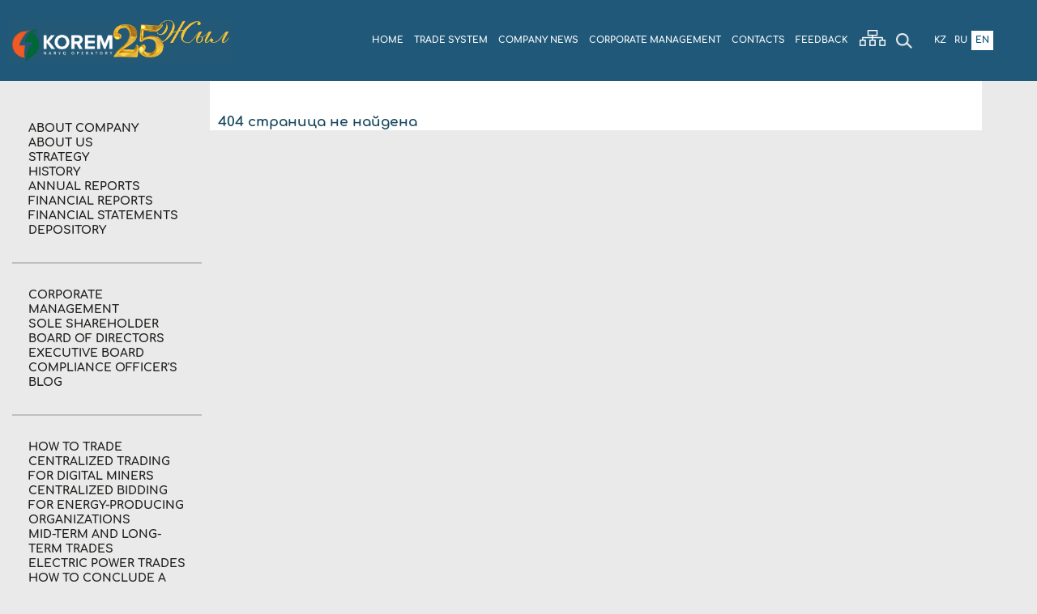

--- FILE ---
content_type: text/html; charset=UTF-8
request_url: https://www.korem.kz/eng/about/missija_i_videnie/
body_size: 5101
content:
<!doctype html>
<html>
<head>
<!-- Yandex.Metrika counter
<script type="text/javascript" >
   (function(m,e,t,r,i,k,a){m[i]=m[i]||function(){(m[i].a=m[i].a||[]).push(arguments)};
   m[i].l=1*new Date();k=e.createElement(t),a=e.getElementsByTagName(t)[0],k.async=1,k.src=r,a.parentNode.insertBefore(k,a)})
   (window, document, "script", "https://mc.yandex.ru/metrika/tag.js", "ym");

   ym(69152959, "init", {
        clickmap:true,
        trackLinks:true,
        accurateTrackBounce:true,
        webvisor:true
   });
</script>
<noscript><div><img src="https://mc.yandex.ru/watch/69152959" style="position:absolute; left:-9999px;" alt="" /></div></noscript>-->
<!-- /Yandex.Metrika counter -->

	<meta http-equiv="Content-Type" content="text/html; charset=utf-8">
	<meta http-equiv="pragma" content=no-cache>
	<title> | KOREM</title>
	<meta name="author" content="Seitenova Gulmira Kazbekovna">
	<meta name="description" content="Акционерное общество "Казахстанский оператор рынка электрической энергии и мощности"">
	<meta name="keywords" content="Корэм, Корем, энергия, оператор энергии, Казахстанский оператор рынка электрической энергии и мощности">
	<meta http-equiv="Cache-Control" content="no-cache">
	<meta name="viewport" content="width=device-width, initial-scale=1">
	<link rel="icon" type="image/png" href="/assets/favicon.ico">
	<link href="/assets/fonts/comfortaa.css" rel="stylesheet">
	<link rel="stylesheet" type="text/css" href="/assets/css/lessphp_d89c5786b32e44ecc6f882e670a5a065ee3e5995.css">
	<link rel="alternate" href="https://www.korem.kz/self/rss_news_rus.php" type="application/rss+xml" title="KOREM">
	<script src="/assets/js/jquery-1.11.2.min.js"></script>
	<script src="/assets/js/jquery-ui.min.js"></script>
	<script type="text/javascript" src="/assets/js/lightcase/js/lightcase.js"></script>
	<link rel="stylesheet" type="text/css" href="/assets/js/lightcase/css/lightcase.css?v2022.8">
	<script src="/assets/js/owl/owl.carousel.js"></script>
	<link rel="stylesheet" type="text/css" href="/assets/js/owl/owl.carousel.css">
	<script src="/assets/js/site.js?v2022.9"></script>
	<link rel="stylesheet" type="text/css" href="/assets/js/video-js/video-js.min.css">
	<script src="/assets/js/video.min.js"></script>
	<script type="text/javascript">
		glob_LangSite = 'eng';
	</script>
	<script src="/assets/js/jquery.Pagination.js"></script>
</head>
<body>
<div id="page" class="">
            <header class="section">
    <nav class="header-controller">
        <div class="table">
            <div class="tr">
                <div class="td">
                    <div class="logo hide-md">
                        <a href="/eng/"><img src="/assets/images/logo.png?v2025.4" alt=""></a>
                    </div>
                    <div class="mobile-logo show-md">
                        <a href="/eng/"><img src="/assets/images/logo.png?v2025.4" alt=""></a>
                    </div>
                </div>
                <div class="td">
                    <div class="title hide-md">
                        <div class="menu show-md">
        <div class="item">
        <a href="/eng/" title="Home" >
            <span>
                Home
            </span>
        </a>
    </div>
        <div class="item">
        <a href="/eng/linksts/" title="Trade system" >
            <span>
                Trade system
            </span>
        </a>
    </div>
        <div class="item">
        <a href="/eng/press-centr/novosti_kompanii/" title="COMPANY NEWS" >
            <span>
                COMPANY NEWS
            </span>
        </a>
    </div>
        <div class="item">
        <a href="/eng/korp_upravlenie/sovet_direktorov/" title="Corporate management" >
            <span>
                Corporate management
            </span>
        </a>
    </div>
        <div class="item">
        <a href="/eng/kontakty/" title="Contacts" >
            <span>
                Contacts
            </span>
        </a>
    </div>
        <div class="item">
        <a href="/eng/feedback/" title="Feedback" >
            <span>
                Feedback
            </span>
        </a>
    </div>
    </div>
<div class="menu hide-md">
    <ul>
                <li class=" has_children">
            <a href="/eng/" title="Home"  class=" has_children">Home</a>
        </li>
                <li class=" has_children">
            <a href="/eng/linksts/" title="Trade system"  class=" has_children">Trade system</a>
        </li>
                <li class=" has_children">
            <a href="/eng/press-centr/novosti_kompanii/" title="COMPANY NEWS"  class=" has_children">COMPANY NEWS</a>
        </li>
                <li class=" has_children">
            <a href="/eng/korp_upravlenie/sovet_direktorov/" title="Corporate management"  class=" has_children">Corporate management</a>
        </li>
                <li class=" has_children">
            <a href="/eng/kontakty/" title="Contacts"  class=" has_children">Contacts</a>
        </li>
                <li class=" has_children">
            <a href="/eng/feedback/" title="Feedback"  class=" has_children">Feedback</a>
        </li>
            </ul>
</div>
                    </div>
                </div>
                <div class="td">
                    <div class="search">
    <span class="map">
        <a href="/eng/site_map" title="Site map"><img src="/assets/images/sitemap.png" alt=""></a>
    </span>
</div>
                </div>
                <div class="td">
                    <div class="search hide-md">
    <form action="/eng/search" method="get" id="header-search" class="search-form">
        <span class="btn"></span>
        <div class="pos_a">
            <input name="q" placeholder="" class="search-field" type="text">
            <input class="search-submit" value="Go " type="submit">
        </div>
    </form>
</div>
                </div>
                <div class="td">
                    <div class="langs">
    <div class="menu">
        <ul>
            <li class=""><a href="/kaz/about/missija_i_videnie/">Kz</a></li><li class=""><a href="/rus/about/missija_i_videnie/">Ru</a></li><li><span>En</span></li>        </ul>
    </div>
</div>                </div>
            </div>
        </div>
    </nav>
</header>        <div class="main">
            <div class="front-main">
                <section class="index row">

                                                    <div class="col-3 hiddev-sm">
                                <div class="middle">
                                    <div class="menu">
                                        <ul class=""><li class=" has_children"><a href="/eng/o_kompanii/"   class="has_children" >About Company</a><ul class=""><li class=" "><a href="/eng/o_kompanii/missija_i_videnie/"   class="" >About us</a>
<li class=" "><a href="/eng/o_kompanii/strategiya/"   class="" >Strategy</a>
<li class=" "><a href="/eng/o_kompanii/istoriya/"   class="" >History</a>
<li class=" "><a href="/eng/o_kompanii/godovye_otchety/"   class="" >Annual reports</a>
<li class=" "><a href="/eng/o_kompanii/fin_otchety/"   class="" >Financial reports</a>
<li class=" "><a href="https://opi.dfo.kz/kz/opi/list/278746111580000000/view"   class="" >Financial statements depository</a>
</ul>
<li class=" has_children"><a href="/eng/korp_upravlenie/"   class="has_children" >Corporate management</a><ul class=""><li class=" "><a href="/eng/korp_upravlenie/sharer/"   class="" >Sole Shareholder</a>
<li class=" "><a href="/eng/korp_upravlenie/sovet_direktorov/"   class="" >Board of Directors</a>
<li class=" "><a href="/eng/korp_upravlenie/pravlenie/"   class="" >Executive Board</a>
<li class=" "><a href="/eng/korp_upravlenie/officer/"   class="" >Compliance Officer's blog</a>
</ul>
<li class=" has_children"><a href="/eng/kak_torgovat/"   class="has_children" >How to trade</a><ul class=""><li class=" "><a href="/eng/kak_torgovat/torgi_m/"   class="" >Centralized trading for digital miners</a>
<li class=" "><a href="/eng/kak_torgovat/torgi_sp/"   class="" >Centralized bidding for energy-producing organizations</a>
<li class=" "><a href="/eng/kak_torgovat/torgi_na_periody/"   class="" >Mid-term and long-term trades</a>
<li class=" "><a href="/eng/kak_torgovat/torgi_moshnost/"   class="" >Electric power trades</a>
<li class=" "><a href="/eng/kak_torgovat/kak_zakluchit_dogovor_uchast/"   class="" >How to conclude a contract for participation</a>
<li class=" "><a href="/eng/kak_torgovat/kak_zakluchit_dogovor_uchast_n/"   class="" >How to conclude a contract for participation in power market</a>
<li class=" "><a href="/eng/kak_torgovat/uslugi/"   class="" >Services</a>
<li class=" "><a href="/eng/kak_torgovat/uchastniki_torgov/"   class="" >WCTM Customers</a>
<li class=" "><a href="/eng/kak_torgovat/obuchenie/"   class="" >Training</a>
<li class=" "><a href="https://tradez-demo.korem.kz"   class="" >Demo-version of trade system</a>
<li class=" "><a href="https://power-test.korem.kz/"   class="" >Test version of the power trades system</a>
</ul>
<li class=" has_children"><a href="/eng/sc_bem/"   class="has_children" >SC BEM</a><ul class=""><li class=" "><a href="/eng/sc_bem/bre_offsets/"   class="" >Implementation of offsets between participants of the balancing market</a>
<li class=" "><a href="/eng/sc_bem/conclusion_contracts/"   class="" >Conclusion of contracts</a>
<li class=" "><a href="/eng/sc_bem/balance_provider/"   class="" >Balance Providers</a>
<li class=" "><a href="/eng/sc_bem/carf/"   class="" > Neighboring states</a>
<li class=" "><a href="/eng/sc_bem/pricesc_bem/"   class="" >Price BEM</a>
<li class=" "><a href="/eng/sc_bem/rcbre_registry/"   class="" >Register of mutual settlements</a>
<li class=" "><a href="/eng/sc_bem/clearing_prices/"   class="" >Clearing_prices</a>
</ul>
<li class=" has_children"><a href="/eng/zakonodatelstvo/"   class="has_children" >Legislation</a><ul class=""><li class=" "><a href="/eng/zakonodatelstvo/zakony2/"   class="" >Laws</a>
<li class=" "><a href="/eng/zakonodatelstvo/npa2/"   class="" >Regulatory legal acts</a>
<li class=" "><a href="/eng/zakonodatelstvo/dokumenty_po_torgam2/"   class="" >Internal regulatory documents</a>
</ul>
<li class=" has_children"><a href="/eng/analitika/"   class="has_children" >Analytics</a><ul class=""><li class=" "><a href="/eng/analitika/ezhenedelnye_otchety_ez/"   class="" >Weekly reports</a>
<li class=" "><a href="/eng/analitika/otchety_za_mesyac/"   class="" >Monthly reports</a>
<li class=" "><a href="/eng/analitika/kvartalnye_otchety/"   class="" >Quarterly reports</a>
<li class=" "><a href="/eng/analitika/tarify_ore/"   class="" >WEM tariffs</a>
</ul>
<li class=" has_children"><a href="/eng/itogitorgov/"   class="has_children" >Trading results</a><ul class=""><li class=" "><a href="/eng/itogitorgov/resultmining/"   class="" >Results of centralized trading for digital miners</a>
<li class=" "><a href="/eng/itogitorgov/resulteso/"   class="" >Results of centralized tenders for energy producing organizations</a>
<li class=" "><a href="/eng/itogitorgov/rynok_moshnosti/"   class="" >Power market</a>
</ul>
<li class=" has_children"><a href="/eng/press-centr/"   class="has_children" >Press center</a><ul class=""><li class=" "><a href="/eng/press-centr/novosti_kompanii/"   class="" >Company news</a>
<li class=" "><a href="/eng/press-centr/novosti_otrasli/"   class="" >Industry news</a>
<li class=" "><a href="/eng/press-centr/daidzhest/"   class="" >Information digest</a>
<li class=" "><a href="/eng/press-centr/subscription/"   class="" >Newsletter subscription</a>
<li class=" "><a href="/eng/press-centr/archive_kompanii/"   class="" >Company news archive</a>
<li class=" "><a href="/eng/press-centr/archive_otrasli/"   class="" >Industry news archive</a>
</ul>
<li class=" "><a href="/eng/feedback/"   class="" >Feedback</a>
<li class=" has_children"><a href="/eng/profsouz/"   class="has_children" >Trade union</a><ul class=""><li class=" "><a href="/eng/profsouz/O_profsouze/"   class="" >About the trade union</a>
<li class=" "><a href="/eng/profsouz/novosti_profsouza/"   class="" >Trade union news</a>
<li class=" "><a href="https://prof.korem.kz/eng/"   class="" >Education Centre</a>
</ul>
<li class=" "><a href="/eng/kontakty/"   class="" >Contacts</a>
<li class=" has_children"><a href="/eng/gos_zakupki/"   class="has_children" >Procurements</a><ul class=""><li class=" "><a href="https://goszakup.gov.kz/ru/registry/plan?filter%5Bname%5D=&search=&filter%5Bcustomer%5D=040340004109&filter%5Bnumber%5D=&filter%5Bspec%5D=&filter%5Bstatus%5D=&filter%5Bqvazi%5D="  class="" >Annual plan</a>
<li class=" "><a href="https://goszakup.gov.kz/ru/search/announce?filter%5Bname%5D=&search=&filter%5Bcustomer%5D=040340004109&filter%5Bnumber%5D=&filter%5Byear%5D=&filter%5Bamount_from%5D=&filter%5Bamount_to%5D=&filter%5Btrade_type%5D=&filter%5Bstart_date_from%5D=&filter%5Bsta"  class="" >Advertisement</a>
</ul>
<li class=" has_children"><a href="/eng/linksts/"   class="has_children" >Links</a><ul class=""><li class=" "><a href="https://tradez.korem.kz"  class="" >Trade system</a>
<li class=" "><a href="https://vie.korem.kz/eng/"  class="" >Auction</a>
<li class=" "><a href="https://power.korem.kz"  class="" >Electric power trades</a>
</ul>
</ul>                                    </div>
                                </div>
                            </div>
                            <div class="col-9">
                                <div class="breadcrumbs">
    </div>
                                <h1></h1>
                                <div class="page">
<p><strong><big>404 страница не найдена</big></strong></p>
</div>                                	
                            </div>
                        
                    <section class="partner row">
    <div class="carusel">
        <div class="slider_wrap owl-carousel">
                            <div class="item">
                    <a href="http://www.akorda.kz/en" target="_blank">
                        <span class="image"><img src="/data/links/eng/pic_6.jpg" alt=""></span>
                        <span class="title">Official site of the President of the Republic of Kazakhstan</span>
                        <span class="site">www.akorda.kz/en</span>
                    </a>
                </div>
                            <div class="item">
                    <a href="http://www.kegoc.kz/en" target="_blank">
                        <span class="image"><img src="/data/links/eng/pic_7.jpg" alt=""></span>
                        <span class="title">Kazakhstan Electricity Grid Operating Company </span>
                        <span class="site">www.kegoc.kz/en</span>
                    </a>
                </div>
                            <div class="item">
                    <a href="http://en.energo.gov.kz" target="_blank">
                        <span class="image"><img src="/data/links/eng/pic_17.jpg" alt=""></span>
                        <span class="title">Ministry of Energy of the Republic of Kazakhstan</span>
                        <span class="site">en.energo.gov.kz</span>
                    </a>
                </div>
                            <div class="item">
                    <a href="http://www.kremzk.gov.kz/eng" target="_blank">
                        <span class="image"><img src="/data/links/eng/pic_18.jpg" alt=""></span>
                        <span class="title">Committee on Regulation of Natural Monopolies and Protection of Competition</span>
                        <span class="site">www.kremzk.gov.kz/eng</span>
                    </a>
                </div>
                            <div class="item">
                    <a href="http://en.kaenk.energo.gov.kz" target="_blank">
                        <span class="image"><img src="/data/links/eng/pic_19.jpg" alt=""></span>
                        <span class="title">Committee of atomic and energy supervision and control</span>
                        <span class="site">en.kaenk.energo.gov.kz</span>
                    </a>
                </div>
                            <div class="item">
                    <a href="http://www.kea.kz" target="_blank">
                        <span class="image"><img src="/data/links/eng/pic_20.jpg" alt=""></span>
                        <span class="title">Kazakhstan Electricity Association</span>
                        <span class="site">www.kea.kz</span>
                    </a>
                </div>
                            <div class="item">
                    <a href="https://www.rfc.kz/en" target="_blank">
                        <span class="image"><img src="/data/links/eng/pic_24.png" alt=""></span>
                        <span class="title">Financial Settlement Center of Renewable Energy</span>
                        <span class="site">www.rfc.kz/en</span>
                    </a>
                </div>
                            <div class="item">
                    <a href="https://qazaqgreen.kz/en" target="_blank">
                        <span class="image"><img src="/data/links/eng/pic_25.jpg" alt=""></span>
                        <span class="title">Qazaq Green Association</span>
                        <span class="site">qazaqgreen.kz/en</span>
                    </a>
                </div>
                            <div class="item">
                    <a href="https://www.worldbank.org/en/home" target="_blank">
                        <span class="image"><img src="/data/links/eng/pic_26.jpg" alt=""></span>
                        <span class="title">World Bank</span>
                        <span class="site">www.worldbank.org/en/home</span>
                    </a>
                </div>
                            <div class="item">
                    <a href="https://www.pwc.com/kz/en.html" target="_blank">
                        <span class="image"><img src="/data/links/eng/pic_27.png" alt=""></span>
                        <span class="title">PwC</span>
                        <span class="site">www.pwc.com/kz/en.html</span>
                    </a>
                </div>
                    </div>
    </div>
</section>
                                    </section>
            </div>
        </div>
        <nav class="left_bar">
            <div class="wrap">
                <div class="top">
                    <div class="table">
                        <div class="tr">
                            <div class="td">
                                <!--     <a class="logo" href="/eng/"><img src="/assets/images/logo.png" alt=""></a>-->
                            </div>
                            <div class="td text_right">
                                                                                            </div>
                        </div>
                    </div>
                </div>
                <div class="middle">
                    <div class="visible-sm nav_menu_top">
                        <div class="menu show-md">
        <div class="item">
        <a href="/eng/" title="Home" >
            <span>
                Home
            </span>
        </a>
    </div>
        <div class="item">
        <a href="/eng/linksts/" title="Trade system" >
            <span>
                Trade system
            </span>
        </a>
    </div>
        <div class="item">
        <a href="/eng/press-centr/novosti_kompanii/" title="COMPANY NEWS" >
            <span>
                COMPANY NEWS
            </span>
        </a>
    </div>
        <div class="item">
        <a href="/eng/korp_upravlenie/sovet_direktorov/" title="Corporate management" >
            <span>
                Corporate management
            </span>
        </a>
    </div>
        <div class="item">
        <a href="/eng/kontakty/" title="Contacts" >
            <span>
                Contacts
            </span>
        </a>
    </div>
        <div class="item">
        <a href="/eng/feedback/" title="Feedback" >
            <span>
                Feedback
            </span>
        </a>
    </div>
    </div>
<div class="menu hide-md">
    <ul>
                <li class=" has_children">
            <a href="/eng/" title="Home"  class=" has_children">Home</a>
        </li>
                <li class=" has_children">
            <a href="/eng/linksts/" title="Trade system"  class=" has_children">Trade system</a>
        </li>
                <li class=" has_children">
            <a href="/eng/press-centr/novosti_kompanii/" title="COMPANY NEWS"  class=" has_children">COMPANY NEWS</a>
        </li>
                <li class=" has_children">
            <a href="/eng/korp_upravlenie/sovet_direktorov/" title="Corporate management"  class=" has_children">Corporate management</a>
        </li>
                <li class=" has_children">
            <a href="/eng/kontakty/" title="Contacts"  class=" has_children">Contacts</a>
        </li>
                <li class=" has_children">
            <a href="/eng/feedback/" title="Feedback"  class=" has_children">Feedback</a>
        </li>
            </ul>
</div>
                    </div>
                    <div class="menu">
                        <ul class=""><li class=" has_children"><a href="/eng/o_kompanii/"   class="has_children" >About Company</a><ul class=""><li class=" "><a href="/eng/o_kompanii/missija_i_videnie/"   class="" >About us</a>
<li class=" "><a href="/eng/o_kompanii/strategiya/"   class="" >Strategy</a>
<li class=" "><a href="/eng/o_kompanii/istoriya/"   class="" >History</a>
<li class=" "><a href="/eng/o_kompanii/godovye_otchety/"   class="" >Annual reports</a>
<li class=" "><a href="/eng/o_kompanii/fin_otchety/"   class="" >Financial reports</a>
<li class=" "><a href="https://opi.dfo.kz/kz/opi/list/278746111580000000/view"   class="" >Financial statements depository</a>
</ul>
<li class=" has_children"><a href="/eng/korp_upravlenie/"   class="has_children" >Corporate management</a><ul class=""><li class=" "><a href="/eng/korp_upravlenie/sharer/"   class="" >Sole Shareholder</a>
<li class=" "><a href="/eng/korp_upravlenie/sovet_direktorov/"   class="" >Board of Directors</a>
<li class=" "><a href="/eng/korp_upravlenie/pravlenie/"   class="" >Executive Board</a>
<li class=" "><a href="/eng/korp_upravlenie/officer/"   class="" >Compliance Officer's blog</a>
</ul>
<li class=" has_children"><a href="/eng/kak_torgovat/"   class="has_children" >How to trade</a><ul class=""><li class=" "><a href="/eng/kak_torgovat/torgi_m/"   class="" >Centralized trading for digital miners</a>
<li class=" "><a href="/eng/kak_torgovat/torgi_sp/"   class="" >Centralized bidding for energy-producing organizations</a>
<li class=" "><a href="/eng/kak_torgovat/torgi_na_periody/"   class="" >Mid-term and long-term trades</a>
<li class=" "><a href="/eng/kak_torgovat/torgi_moshnost/"   class="" >Electric power trades</a>
<li class=" "><a href="/eng/kak_torgovat/kak_zakluchit_dogovor_uchast/"   class="" >How to conclude a contract for participation</a>
<li class=" "><a href="/eng/kak_torgovat/kak_zakluchit_dogovor_uchast_n/"   class="" >How to conclude a contract for participation in power market</a>
<li class=" "><a href="/eng/kak_torgovat/uslugi/"   class="" >Services</a>
<li class=" "><a href="/eng/kak_torgovat/uchastniki_torgov/"   class="" >WCTM Customers</a>
<li class=" "><a href="/eng/kak_torgovat/obuchenie/"   class="" >Training</a>
<li class=" "><a href="https://tradez-demo.korem.kz"   class="" >Demo-version of trade system</a>
<li class=" "><a href="https://power-test.korem.kz/"   class="" >Test version of the power trades system</a>
</ul>
<li class=" has_children"><a href="/eng/sc_bem/"   class="has_children" >SC BEM</a><ul class=""><li class=" "><a href="/eng/sc_bem/bre_offsets/"   class="" >Implementation of offsets between participants of the balancing market</a>
<li class=" "><a href="/eng/sc_bem/conclusion_contracts/"   class="" >Conclusion of contracts</a>
<li class=" "><a href="/eng/sc_bem/balance_provider/"   class="" >Balance Providers</a>
<li class=" "><a href="/eng/sc_bem/carf/"   class="" > Neighboring states</a>
<li class=" "><a href="/eng/sc_bem/pricesc_bem/"   class="" >Price BEM</a>
<li class=" "><a href="/eng/sc_bem/rcbre_registry/"   class="" >Register of mutual settlements</a>
<li class=" "><a href="/eng/sc_bem/clearing_prices/"   class="" >Clearing_prices</a>
</ul>
<li class=" has_children"><a href="/eng/zakonodatelstvo/"   class="has_children" >Legislation</a><ul class=""><li class=" "><a href="/eng/zakonodatelstvo/zakony2/"   class="" >Laws</a>
<li class=" "><a href="/eng/zakonodatelstvo/npa2/"   class="" >Regulatory legal acts</a>
<li class=" "><a href="/eng/zakonodatelstvo/dokumenty_po_torgam2/"   class="" >Internal regulatory documents</a>
</ul>
<li class=" has_children"><a href="/eng/analitika/"   class="has_children" >Analytics</a><ul class=""><li class=" "><a href="/eng/analitika/ezhenedelnye_otchety_ez/"   class="" >Weekly reports</a>
<li class=" "><a href="/eng/analitika/otchety_za_mesyac/"   class="" >Monthly reports</a>
<li class=" "><a href="/eng/analitika/kvartalnye_otchety/"   class="" >Quarterly reports</a>
<li class=" "><a href="/eng/analitika/tarify_ore/"   class="" >WEM tariffs</a>
</ul>
<li class=" has_children"><a href="/eng/itogitorgov/"   class="has_children" >Trading results</a><ul class=""><li class=" "><a href="/eng/itogitorgov/resultmining/"   class="" >Results of centralized trading for digital miners</a>
<li class=" "><a href="/eng/itogitorgov/resulteso/"   class="" >Results of centralized tenders for energy producing organizations</a>
<li class=" "><a href="/eng/itogitorgov/rynok_moshnosti/"   class="" >Power market</a>
</ul>
<li class=" has_children"><a href="/eng/press-centr/"   class="has_children" >Press center</a><ul class=""><li class=" "><a href="/eng/press-centr/novosti_kompanii/"   class="" >Company news</a>
<li class=" "><a href="/eng/press-centr/novosti_otrasli/"   class="" >Industry news</a>
<li class=" "><a href="/eng/press-centr/daidzhest/"   class="" >Information digest</a>
<li class=" "><a href="/eng/press-centr/subscription/"   class="" >Newsletter subscription</a>
<li class=" "><a href="/eng/press-centr/archive_kompanii/"   class="" >Company news archive</a>
<li class=" "><a href="/eng/press-centr/archive_otrasli/"   class="" >Industry news archive</a>
</ul>
<li class=" "><a href="/eng/feedback/"   class="" >Feedback</a>
<li class=" has_children"><a href="/eng/profsouz/"   class="has_children" >Trade union</a><ul class=""><li class=" "><a href="/eng/profsouz/O_profsouze/"   class="" >About the trade union</a>
<li class=" "><a href="/eng/profsouz/novosti_profsouza/"   class="" >Trade union news</a>
<li class=" "><a href="https://prof.korem.kz/eng/"   class="" >Education Centre</a>
</ul>
<li class=" "><a href="/eng/kontakty/"   class="" >Contacts</a>
<li class=" has_children"><a href="/eng/gos_zakupki/"   class="has_children" >Procurements</a><ul class=""><li class=" "><a href="https://goszakup.gov.kz/ru/registry/plan?filter%5Bname%5D=&search=&filter%5Bcustomer%5D=040340004109&filter%5Bnumber%5D=&filter%5Bspec%5D=&filter%5Bstatus%5D=&filter%5Bqvazi%5D="  class="" >Annual plan</a>
<li class=" "><a href="https://goszakup.gov.kz/ru/search/announce?filter%5Bname%5D=&search=&filter%5Bcustomer%5D=040340004109&filter%5Bnumber%5D=&filter%5Byear%5D=&filter%5Bamount_from%5D=&filter%5Bamount_to%5D=&filter%5Btrade_type%5D=&filter%5Bstart_date_from%5D=&filter%5Bsta"  class="" >Advertisement</a>
</ul>
<li class=" has_children"><a href="/eng/linksts/"   class="has_children" >Links</a><ul class=""><li class=" "><a href="https://tradez.korem.kz"  class="" >Trade system</a>
<li class=" "><a href="https://vie.korem.kz/eng/"  class="" >Auction</a>
<li class=" "><a href="https://power.korem.kz"  class="" >Electric power trades</a>
</ul>
</ul>                    </div>
                </div>
                <div class="bottom">
                    <div class="blobk_trade">
    <ul>
        </ul>
</div>
                </div>

            </div>
        </nav>
        <div class="fixed_btn_for_left_bar"><span></span><span></span><span></span></div>
        <!-- end nav.left_bar -->
        <footer class="section">
    <div class="container">
        <div class="logo hide-md">
            <a href="/eng/"><img src="/assets/images/logo.png?v2025.4" alt=""></a>
        </div>
        <div class="mobile-logo show-md">
            <a href="/eng/"><img src="/assets/images/logo.png?v2025.4" alt=""></a>
        </div>
    </div>
    <div class="container">
        <div class="table">
            <div class="tr">
                <div class="td">
                    <div class="container"><div class="col-5">E-mail:<br/><a href="mailto:koremadm@korem.kz">koremadm@korem.kz</a> (office);<br/><a href="mailto:hotline@korem.kz">hotline@korem.kz</a> (compliance-officer);<br/><a href="mailto:info@korem.kz">info@korem.kz</a> (information center);<br/><a href="mailto:resume@korem.kz">resume@korem.kz</a> (HR department).</div></div>                </div>
                <div class="td text_right">
                    <div class="group">
                        <ul>
                            <li><a href="https://t.me/Korem_res" target="_blank"><img src="/assets/images/t10.png" alt=""></a></li>
                            <li><a href="https://www.instagram.com/korem_kz/" target="_blank"><img src="/assets/images/instagram.png" alt=""></a></li>
                            <li><a href="https://www.facebook.com/korem.jsc/" target="_blank"><img src="/assets/images/facebook.png" alt=""></a></li>
                        </ul>
                    </div>
                </div>
            </div>
        </div>
    </div>
    <div class="container">
        <div class="middle">
            <div class="menu">
                <ul class=""><li class=" has_children"><a href="/eng/o_kompanii/"   class="has_children" >About Company</a><ul class=""><li class=" "><a href="/eng/o_kompanii/missija_i_videnie/"   class="" >About us</a>
<li class=" "><a href="/eng/o_kompanii/strategiya/"   class="" >Strategy</a>
<li class=" "><a href="/eng/o_kompanii/istoriya/"   class="" >History</a>
<li class=" "><a href="/eng/o_kompanii/godovye_otchety/"   class="" >Annual reports</a>
<li class=" "><a href="/eng/o_kompanii/fin_otchety/"   class="" >Financial reports</a>
<li class=" "><a href="https://opi.dfo.kz/kz/opi/list/278746111580000000/view"   class="" >Financial statements depository</a>
</ul>
<li class=" has_children"><a href="/eng/korp_upravlenie/"   class="has_children" >Corporate management</a><ul class=""><li class=" "><a href="/eng/korp_upravlenie/sharer/"   class="" >Sole Shareholder</a>
<li class=" "><a href="/eng/korp_upravlenie/sovet_direktorov/"   class="" >Board of Directors</a>
<li class=" "><a href="/eng/korp_upravlenie/pravlenie/"   class="" >Executive Board</a>
<li class=" "><a href="/eng/korp_upravlenie/officer/"   class="" >Compliance Officer's blog</a>
</ul>
<li class=" has_children"><a href="/eng/kak_torgovat/"   class="has_children" >How to trade</a><ul class=""><li class=" "><a href="/eng/kak_torgovat/torgi_m/"   class="" >Centralized trading for digital miners</a>
<li class=" "><a href="/eng/kak_torgovat/torgi_sp/"   class="" >Centralized bidding for energy-producing organizations</a>
<li class=" "><a href="/eng/kak_torgovat/torgi_na_periody/"   class="" >Mid-term and long-term trades</a>
<li class=" "><a href="/eng/kak_torgovat/torgi_moshnost/"   class="" >Electric power trades</a>
<li class=" "><a href="/eng/kak_torgovat/kak_zakluchit_dogovor_uchast/"   class="" >How to conclude a contract for participation</a>
<li class=" "><a href="/eng/kak_torgovat/kak_zakluchit_dogovor_uchast_n/"   class="" >How to conclude a contract for participation in power market</a>
<li class=" "><a href="/eng/kak_torgovat/uslugi/"   class="" >Services</a>
<li class=" "><a href="/eng/kak_torgovat/uchastniki_torgov/"   class="" >WCTM Customers</a>
<li class=" "><a href="/eng/kak_torgovat/obuchenie/"   class="" >Training</a>
<li class=" "><a href="https://tradez-demo.korem.kz"   class="" >Demo-version of trade system</a>
<li class=" "><a href="https://power-test.korem.kz/"   class="" >Test version of the power trades system</a>
</ul>
<li class=" has_children"><a href="/eng/sc_bem/"   class="has_children" >SC BEM</a><ul class=""><li class=" "><a href="/eng/sc_bem/bre_offsets/"   class="" >Implementation of offsets between participants of the balancing market</a>
<li class=" "><a href="/eng/sc_bem/conclusion_contracts/"   class="" >Conclusion of contracts</a>
<li class=" "><a href="/eng/sc_bem/balance_provider/"   class="" >Balance Providers</a>
<li class=" "><a href="/eng/sc_bem/carf/"   class="" > Neighboring states</a>
<li class=" "><a href="/eng/sc_bem/pricesc_bem/"   class="" >Price BEM</a>
<li class=" "><a href="/eng/sc_bem/rcbre_registry/"   class="" >Register of mutual settlements</a>
<li class=" "><a href="/eng/sc_bem/clearing_prices/"   class="" >Clearing_prices</a>
</ul>
<li class=" has_children"><a href="/eng/zakonodatelstvo/"   class="has_children" >Legislation</a><ul class=""><li class=" "><a href="/eng/zakonodatelstvo/zakony2/"   class="" >Laws</a>
<li class=" "><a href="/eng/zakonodatelstvo/npa2/"   class="" >Regulatory legal acts</a>
<li class=" "><a href="/eng/zakonodatelstvo/dokumenty_po_torgam2/"   class="" >Internal regulatory documents</a>
</ul>
<li class=" has_children"><a href="/eng/analitika/"   class="has_children" >Analytics</a><ul class=""><li class=" "><a href="/eng/analitika/ezhenedelnye_otchety_ez/"   class="" >Weekly reports</a>
<li class=" "><a href="/eng/analitika/otchety_za_mesyac/"   class="" >Monthly reports</a>
<li class=" "><a href="/eng/analitika/kvartalnye_otchety/"   class="" >Quarterly reports</a>
<li class=" "><a href="/eng/analitika/tarify_ore/"   class="" >WEM tariffs</a>
</ul>
<li class=" has_children"><a href="/eng/itogitorgov/"   class="has_children" >Trading results</a><ul class=""><li class=" "><a href="/eng/itogitorgov/resultmining/"   class="" >Results of centralized trading for digital miners</a>
<li class=" "><a href="/eng/itogitorgov/resulteso/"   class="" >Results of centralized tenders for energy producing organizations</a>
<li class=" "><a href="/eng/itogitorgov/rynok_moshnosti/"   class="" >Power market</a>
</ul>
<li class=" has_children"><a href="/eng/press-centr/"   class="has_children" >Press center</a><ul class=""><li class=" "><a href="/eng/press-centr/novosti_kompanii/"   class="" >Company news</a>
<li class=" "><a href="/eng/press-centr/novosti_otrasli/"   class="" >Industry news</a>
<li class=" "><a href="/eng/press-centr/daidzhest/"   class="" >Information digest</a>
<li class=" "><a href="/eng/press-centr/subscription/"   class="" >Newsletter subscription</a>
<li class=" "><a href="/eng/press-centr/archive_kompanii/"   class="" >Company news archive</a>
<li class=" "><a href="/eng/press-centr/archive_otrasli/"   class="" >Industry news archive</a>
</ul>
<li class=" "><a href="/eng/feedback/"   class="" >Feedback</a>
<li class=" has_children"><a href="/eng/profsouz/"   class="has_children" >Trade union</a><ul class=""><li class=" "><a href="/eng/profsouz/O_profsouze/"   class="" >About the trade union</a>
<li class=" "><a href="/eng/profsouz/novosti_profsouza/"   class="" >Trade union news</a>
<li class=" "><a href="https://prof.korem.kz/eng/"   class="" >Education Centre</a>
</ul>
<li class=" "><a href="/eng/kontakty/"   class="" >Contacts</a>
<li class=" has_children"><a href="/eng/gos_zakupki/"   class="has_children" >Procurements</a><ul class=""><li class=" "><a href="https://goszakup.gov.kz/ru/registry/plan?filter%5Bname%5D=&search=&filter%5Bcustomer%5D=040340004109&filter%5Bnumber%5D=&filter%5Bspec%5D=&filter%5Bstatus%5D=&filter%5Bqvazi%5D="  class="" >Annual plan</a>
<li class=" "><a href="https://goszakup.gov.kz/ru/search/announce?filter%5Bname%5D=&search=&filter%5Bcustomer%5D=040340004109&filter%5Bnumber%5D=&filter%5Byear%5D=&filter%5Bamount_from%5D=&filter%5Bamount_to%5D=&filter%5Btrade_type%5D=&filter%5Bstart_date_from%5D=&filter%5Bsta"  class="" >Advertisement</a>
</ul>
<li class=" has_children"><a href="/eng/linksts/"   class="has_children" >Links</a><ul class=""><li class=" "><a href="https://tradez.korem.kz"  class="" >Trade system</a>
<li class=" "><a href="https://vie.korem.kz/eng/"  class="" >Auction</a>
<li class=" "><a href="https://power.korem.kz"  class="" >Electric power trades</a>
</ul>
</ul>
<!--<div class="gb_list">
    <div class="contend_gb">
          </div>
    	<form action="?sub=123" method="post">
	    <label class="center ">
        <input type="text" name="name" placeholder="" value=""/>
              </label>
	    <label class="center ">
        <input type="text" name="email" placeholder="" value="" />
              </label>
      <label class="center">
        <input type="text" name="dol" placeholder="" value="">
      </label>
      <label class="capcha center ">
				<div class="inline_block" style="margin: 0 auto;text-align: center;width: 305px;display: block;margin-bottom: 15px;">
          <div class="g-recaptcha" data-sitekey="6Lc10UcUAAAAADjlswMbGsR1PI6PRt9zQdMUE2fh"></div>
        </div>
				      </label>
      <label class="center">
          <input type="submit" value=""><br><br>
      </label>
	</form>
</div>-->
            </div>
        </div>
    </div>
    <div class="container">
        <div class="bottom">
            <div class="container">
                <div class="table">
                    <div class="tr">
                        <div class="td">
                            <p>© 2000-2025 JSC "Kazakhstan electricity and power market operator", Astana, Yesil district, Sarayshyq str 34a, 3th floor, 010017.</p><p>certified by ISO 9001:2015, ISO/IEC 27001:2013</p>                        </div>
                    </div>
                </div>
            </div>
        </div>
    </div>
</footer>
    </div>
</body>
</html>


--- FILE ---
content_type: application/javascript; charset=utf-8
request_url: https://www.korem.kz/assets/js/site.js?v2022.9
body_size: 3383
content:
function click_funcktion(elem,func_cl){
	var elem_arr=document.querySelectorAll(elem);
	if(elem_arr.length>0){
		for(var i=0;i<elem_arr.length;i++){
			elem_arr[i].onclick=func_cl;
		}
	}
}
$(window).load(function() {

	if( /Android|webOS|iPhone|iPad|iPod|BlackBerry|IEMobile|Opera Mini/i.test(navigator.userAgent) ) {
		$('#page').addClass('mobile');
	}

	if ($("a[data-rel^=lightcase]").length > 0) {
		$('a[data-rel^=lightcase]').lightcase();
	}

});


$(document).ready(function() {
	$('.spoiler-text').hide();
	$('.spoiler-mainpage').hide();
	$('.spoiler').click(function() {
		$(this).toggleClass("folded").toggleClass("unfolded").next().slideToggle();
	})

	// Shadowbox
	if ($('a.shadowbox').length) {
		Shadowbox.init('a.shadowbox');
	}
	// Shadowbox
	//owlCarousel2
	$('section.block_photo .slider_wrap').owlCarousel({
		items: 1,
		loop: true,
		nav:true,
		dots: false,
		margin: 10,
		autoplay: true,
		autoplayTimeout: 7000,
		navText : ['<i class=""></i>','<i class=""></i>'],
		autoplayHoverPause: true,
		navContainer: "block_photo",
	});
	$('div.block_news .slider_wrap').owlCarousel({
		items: 1,
		loop: true,
		nav:true,
		dots: true,
		margin: 10,
		autoplay: true,
		autoplayTimeout: 7000,
		navText : ['<i class=""></i>','<i class=""></i>'],
		autoplayHoverPause: true,
		navContainer: "block_news3",
	});
    //owlCarousel
    $('section.partner .slider_wrap').owlCarousel({
        loop:true,
        nav:true,
		dots: false,
		navText : ['<i class=""></i>','<i class=""></i>'],
        responsive:{
            0:{
                items:1
            },
            480:{
                items:2
            },
            768:{
                items:3
            }
        }
    });
    //owlCarousel

	//owlCarousel2
	$('section.link_button .slider_wrap').owlCarousel({
		loop:true,
		nav:true,
		dots: false,
		navText : ['<i class=""></i>','<i class=""></i>'],
		responsive:{
			0:{
				items:1
			},
			480:{
				items:2
			},
			768:{
				items:3
			}
		}
	});
	//owlCarousel2
	$('section.link_button_sm .slider_wrap').owlCarousel({
		loop:true,
		nav:true,
		dots: false,
		navText : ['<i class=""></i>','<i class=""></i>'],
		responsive:{
			0:{
				items:1
			},
			480:{
				items:2
			},
			768:{
				items:3
			}
		}
	});

});


window.onload=function(){
	window.onclick=function(event){
		if( event.target!=document.querySelector("nav.left_bar .search form .btn") && event.target!=document.querySelector("nav.left_bar .search form .pos_a") && event.target!=document.querySelector("nav.left_bar .search form .search-field") && event.target!=document.querySelector("nav.left_bar .search form .search-submit")  ){
			document.querySelector("nav.left_bar .search form").classList.remove("open");
		}
	}

	window.onclick=function(event){
		if( event.target!=document.querySelector("nav.header-controller .search form .btn") && event.target!=document.querySelector("nav.header-controller .search form .pos_a") && event.target!=document.querySelector("nav.header-controller .search form .search-field") && event.target!=document.querySelector("nav.header-controller .search form .search-submit")  ){
			document.querySelector("nav.header-controller .search form").classList.remove("open");
		}
	}

	document.querySelector(".fixed_btn_for_left_bar").onclick=function(event){
		if( this.classList.contains("on") ){
			this.classList.remove("on");
			document.querySelector("nav.left_bar > .wrap").classList.remove("open");
		}else{
			this.classList.add("on");
			document.querySelector("nav.left_bar > .wrap").classList.add("open");

		}
	}

/*	document.querySelector("nav.left_bar .search .btn").onclick=function(event){
		if( this.parentNode.classList.contains("open") ){
			this.parentNode.classList.remove("open");
		}else{
			this.parentNode.classList.add("open");
		}
	}*/

	document.querySelector("nav.header-controller .search .btn").onclick=function(event){
		if( this.parentNode.classList.contains("open") ){
			this.parentNode.classList.remove("open");
		}else{
			this.parentNode.classList.add("open");
		}
	}

	if(document.querySelector(".tab_board_of_directors")){
		var btn_tabs=document.querySelectorAll(".tab_board_of_directors .tab_btn ul li > span.btn_tabs");
		var tab_item=document.querySelectorAll(".tab_board_of_directors .tab_contend .tab_item");
		var index_btn_tabs=0;
		function tab_board_of_directors_remov_active(){
			for(var i=0;i<btn_tabs.length;i++){
				btn_tabs[i].classList.remove("active");
			}
			for(var i=0;i<tab_item.length;i++){
				tab_item[i].classList.remove("active");
			}
		}
		tab_board_of_directors_remov_active();
		btn_tabs[0].classList.add("active");
		tab_item[0].classList.add("active");

		for(var i=0;i<btn_tabs.length;i++){
			btn_tabs[i].onclick=function(){

				for(var i=0;i<btn_tabs.length;i++){
					btn_tabs[i].classList.remove("active");
					if (this == btn_tabs[i]){index_btn_tabs=i;break;};
				}

				tab_board_of_directors_remov_active();
				this.classList.add("active");


				tab_item[index_btn_tabs].classList.add("active");
			};
		}
	}



    function function_pos_fixed(){
		var footer_height= document.querySelector("footer.section").clientHeight;
//		var window_height= document.querySelector("nav.left .pos_fixed").clientHeight;
		var nav_left_bar_height= document.querySelector("nav.left_bar").clientHeight;
	    var nav_left_bar= document.querySelector("nav.left_bar");
	    var header_section_height= document.querySelector("header.section").clientHeight;
	    var header_section_width= document.querySelector("header.section").clientWidth;
		var container_width= document.querySelector(".container").clientWidth;

    	var footer_top= document.querySelector("footer.section").getBoundingClientRect().top;

		var header_section_bottom= document.querySelector("header.section").getBoundingClientRect().bottom;
		var documentElement_height= document.documentElement.clientHeight;

		if( (footer_top-nav_left_bar_height+40)<=0 ){
			nav_left_bar.style.position="absolute";
			nav_left_bar.style.top="auto";
			nav_left_bar.style.bottom=footer_height+40+"px";
		}else{
//			nav_left_bar.style.position="fixed";
//			nav_left_bar.style.top=0;
//			nav_left_bar.style.bottom="auto";
		}

		if(header_section_width<1023){
			nav_left_bar.style.position="fixed";
			nav_left_bar.style.top=header_section_height+"px";
			nav_left_bar.style.bottom="auto";
			nav_left_bar.style.maxHeight=documentElement_height-header_section_height+"px";

			click_funcktion("nav.left_bar .menu>ul>li.has_children>a",function(event){
				event.preventDefault();
				if( this.parentNode.classList.contains("open") ){
					this.parentNode.classList.remove("open");
					this.parentNode.parentNode.classList.remove("open");

				}else{
					//document.querySelectorAll("nav.left_bar .menu>ul>li").classList.remove("open");
					if(document.querySelectorAll("nav.left_bar .menu>ul>li").length>0){
						for(var i=0;i<document.querySelectorAll("nav.left_bar .menu>ul>li").length;i++){
							document.querySelectorAll("nav.left_bar .menu>ul>li")[i].classList.remove("open");
						}
					}
					this.parentNode.classList.add("open");
					if( !this.parentNode.parentNode.classList.contains("open") ){this.parentNode.parentNode.classList.add("open");}
				}
			});


		}
        if( header_section_bottom<=0 ){
//			document.querySelector("nav.left_bar .logo").classList.add("on");
		}else{
//			document.querySelector("nav.left_bar .logo").classList.remove("on");
		}

	}
	function zoom_infografika(){
		if(document.querySelector(".infografika .wrap_info")){
			var infografika= document.querySelector(".infografika .wrap_info");
			var li_a= infografika.querySelectorAll(".animatiom li a");
			var box_div= infografika.querySelectorAll(".animatiom .box div");
			var circle_div= infografika.querySelectorAll(".animatiom .circle div");
			var blockquote_i= infografika.querySelectorAll(".animatiom blockquote");
			var p_i= infografika.querySelectorAll(".animatiom p");
			var documentElement_height= document.documentElement.clientHeight;
			var zoom_n=0;

			function zoom_method(elem){
				if(elem.length){
					for(var i=0;i<elem.length;i++){
						if( elem[i].getBoundingClientRect().top>documentElement_height*0.7 ){
							zoom_n=(1/(documentElement_height/3))*(documentElement_height-elem[i].getBoundingClientRect().top);
							elem[i].style.transform="scale("+zoom_n+","+zoom_n+")";
							elem[i].style.opacity=zoom_n;
						}else{
							elem[i].style.transform="scale("+1+","+1+")";
							elem[i].style.opacity=1;
						}


						// if( elem[i].getBoundingClientRect().top<(documentElement_height*0.6) ){
						// 	elem[i].classList.add("norm");
						// }else{
						// 	elem[i].classList.remove("norm");
						// }
					}
				}
			}
			zoom_method(li_a);
			zoom_method(box_div);
			zoom_method(circle_div);
			zoom_method(blockquote_i);
			zoom_method(p_i);
		}
	}

	function_pos_fixed();
	zoom_infografika();
	window.onscroll=function(){
		function_pos_fixed();
		zoom_infografika();
	};
	window.onresize=function(){
		function_pos_fixed();
		zoom_infografika();
	};
}


// spec version
$(document).ready(function(){
	var specVers = getCookie('spec_vers');
	if(specVers=='true')
		specVersionON();



	//РІРєР». СЃРїРµС† РІРµСЂСЃРёР№
	$('#spec_version_on').click(function(){
		setCookie('spec_vers', 'true', false, false, false, '/');
		location.reload();
	});
	//РІС‹РєР». СЃРїРµС† РІРµСЂСЃРёР№
	$('.back-to-normal').click(function(){
		setCookie('spec_vers', 'false', false, false, false, '/');
		location.reload();
	});
	//С‚СѓРјР±Р»РµСЂ РєР°СЂС‚РёРЅРѕРє
	$('.spec-panel .show-image').click(function () {
		var flag = getCookie('show_image');
		//РёРјРјРёС‚РёСЂСѓРµРј РєР»РёРє, РїРѕ СѓРјРѕР»С‡Р°РЅРёСЋ СЃС‚Р°С‚СѓСЃ С‡РµРєР±РѕРєСЃР° "РІРєР»"
		var isChecked=false;
		if(flag=='false')
			isChecked=true;
		switchImages("#page",isChecked,false);

		return false;
	});
	//РєРЅРѕРїРєРё С†РІРµС‚РѕРІРѕР№ СЃС…РµРјС‹
	$('.color-scheme .cs-btn a').on('click', function () {
		var $el = $(this);
		var color=null;

		if ($el.hasClass('cs-white'))
			color = 'white';
		else if ($el.hasClass('cs-black'))
			color = 'black';
		else if ($el.hasClass('cs-blue'))
			color = 'blue';

		switchColorScheme("#page",color,false);

		return false;
	});
	//РєРЅРѕРїРєРё СЂР°Р·РјРµСЂР° С€СЂРёС„С‚РѕРІ
	$('.font-size .fs-btn a').click(function () {
		var $el = $(this);
		var fs=null;
		if ($el.hasClass('fs-small'))
			fs = 'small';
		else if ($el.hasClass('fs-medium'))
			fs = 'medium';
		else if ($el.hasClass('fs-large'))
			fs = 'large';

		switchFontSize("#page" ,fs,false);
		return false;
	});
});
function setCookie(name, value, exp_y, exp_m, exp_d, path, domain, secure){
	var cookie_string = name + "=" + escape ( value );
	if (exp_y){
		var expires = new Date ( exp_y, exp_m, exp_d );
		cookie_string += "; expires=" + expires.toGMTString();
	}
	if (path) cookie_string += "; path=" + escape ( path );
	if (domain) cookie_string += "; domain=" + escape ( domain );
	if (secure) cookie_string += "; secure";
	document.cookie = cookie_string;
}

function getCookie (cookie_name) {
	var results = document.cookie.match('(^|;) ?' + cookie_name + '=([^;]*)(;|$)');
	if (results)
		return (unescape(results[2]));
	else
		return null;
}

function specVersionOFF() {
	$('.spec-panel').hide();
	$('#spec_version_on').removeClass('spec-hideLnk');
	$('#page').removeClass('hide-images');
	$('#page')
		.removeClass('spec-white')
		.removeClass('spec-black')
		.removeClass('spec-blue');
	$('#page')
		.removeClass('font-size-small')
		.removeClass('font-size-medium')
		.removeClass('font-size-large');

	setCookie('spec_vers', 'false', false, false, false, '/');

	return false;
}

function specVersionON() {
	$('#spec_version_on').addClass('spec-hideLnk');
	$('.spec-panel').show();

	var flag = getCookie('show_image');
	switchImages('#page', flag=='false' ? false : true, false);

	var color = getCookie('color_scheme');
	switchColorScheme('#page', color, false);

	var font = getCookie('font_size');
	switchFontSize('#page', font, false);

	var date = new Date();
	setCookie('spec_vers', 'true', date.getFullYear() + 2, date.getMonth(), date.getDate(), '/');

}

function switchImages(tagBody,flag,isIFrame){
	if (flag)
		$(tagBody).removeClass('hide-images');
	else
		$(tagBody).addClass('hide-images');

	if(!isIFrame){
		var date = new Date();
		if (flag) {
			setCookie('show_image', 'true', date.getFullYear() + 2, date.getMonth(), date.getDate(), '/');
			$('.spec-panel .show-image .si-btn').addClass('active');
		} else {
			setCookie('show_image', 'false', date.getFullYear() + 2, date.getMonth(), date.getDate(), '/');
			$('.spec-panel .show-image .si-btn').removeClass('active');
		}
	}
}

function switchColorScheme(tagBody,color,isIFrame){
	if(color===undefined || color==null || color=='')
		color='white';

	$(tagBody)
		.removeClass('spec-white')
		.removeClass('spec-black')
		.removeClass('spec-blue')
		.addClass('spec-' + color);

	if(!isIFrame){
		$('.color-scheme .cs-btn a').removeClass('active');
		$('.cs-' + color).addClass('active');
		var date = new Date();
		setCookie('color_scheme', color, date.getFullYear() + 2, date.getMonth(), date.getDate(), '/');
	}
}

function switchFontSize(tagBody,size,isIFrame){
	if(size===undefined || size==null || size=='')
		size='small';

	$(tagBody)
		.removeClass('font-size-small')
		.removeClass('font-size-medium')
		.removeClass('font-size-large')
		.addClass('font-size-' + size);

	if(!isIFrame){
		$('.font-size .fs-btn a').removeClass('active');
		$('.fs-' + size).addClass('active');
		var date = new Date();
		setCookie('font_size', size, date.getFullYear() + 2, date.getMonth(), date.getDate(), '/');
	}
}
// spec version
